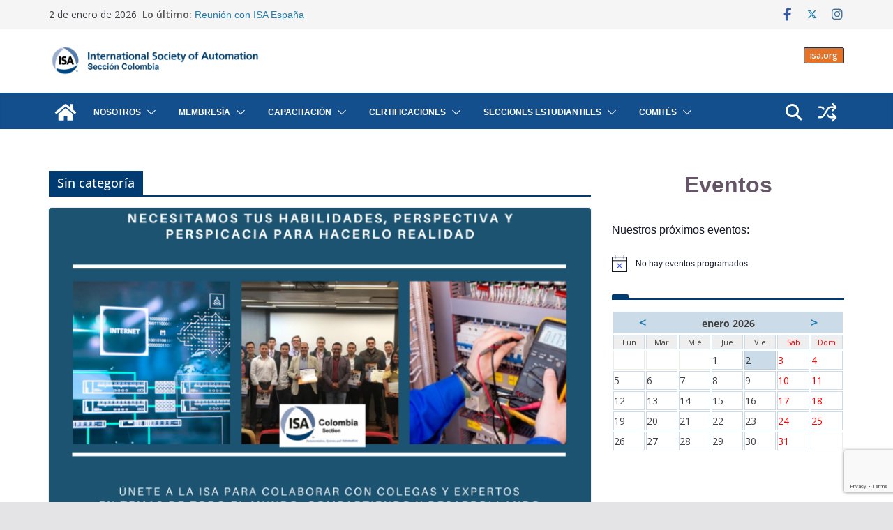

--- FILE ---
content_type: text/html; charset=utf-8
request_url: https://www.google.com/recaptcha/api2/anchor?ar=1&k=6LfKLzcrAAAAAC--NZSjEmI_dTj-uU6HYLZi9rUI&co=aHR0cHM6Ly9pc2EtY29sb21iaWEub3JnOjQ0Mw..&hl=en&v=7gg7H51Q-naNfhmCP3_R47ho&size=invisible&anchor-ms=20000&execute-ms=30000&cb=rqazt2oor6u4
body_size: 48408
content:
<!DOCTYPE HTML><html dir="ltr" lang="en"><head><meta http-equiv="Content-Type" content="text/html; charset=UTF-8">
<meta http-equiv="X-UA-Compatible" content="IE=edge">
<title>reCAPTCHA</title>
<style type="text/css">
/* cyrillic-ext */
@font-face {
  font-family: 'Roboto';
  font-style: normal;
  font-weight: 400;
  font-stretch: 100%;
  src: url(//fonts.gstatic.com/s/roboto/v48/KFO7CnqEu92Fr1ME7kSn66aGLdTylUAMa3GUBHMdazTgWw.woff2) format('woff2');
  unicode-range: U+0460-052F, U+1C80-1C8A, U+20B4, U+2DE0-2DFF, U+A640-A69F, U+FE2E-FE2F;
}
/* cyrillic */
@font-face {
  font-family: 'Roboto';
  font-style: normal;
  font-weight: 400;
  font-stretch: 100%;
  src: url(//fonts.gstatic.com/s/roboto/v48/KFO7CnqEu92Fr1ME7kSn66aGLdTylUAMa3iUBHMdazTgWw.woff2) format('woff2');
  unicode-range: U+0301, U+0400-045F, U+0490-0491, U+04B0-04B1, U+2116;
}
/* greek-ext */
@font-face {
  font-family: 'Roboto';
  font-style: normal;
  font-weight: 400;
  font-stretch: 100%;
  src: url(//fonts.gstatic.com/s/roboto/v48/KFO7CnqEu92Fr1ME7kSn66aGLdTylUAMa3CUBHMdazTgWw.woff2) format('woff2');
  unicode-range: U+1F00-1FFF;
}
/* greek */
@font-face {
  font-family: 'Roboto';
  font-style: normal;
  font-weight: 400;
  font-stretch: 100%;
  src: url(//fonts.gstatic.com/s/roboto/v48/KFO7CnqEu92Fr1ME7kSn66aGLdTylUAMa3-UBHMdazTgWw.woff2) format('woff2');
  unicode-range: U+0370-0377, U+037A-037F, U+0384-038A, U+038C, U+038E-03A1, U+03A3-03FF;
}
/* math */
@font-face {
  font-family: 'Roboto';
  font-style: normal;
  font-weight: 400;
  font-stretch: 100%;
  src: url(//fonts.gstatic.com/s/roboto/v48/KFO7CnqEu92Fr1ME7kSn66aGLdTylUAMawCUBHMdazTgWw.woff2) format('woff2');
  unicode-range: U+0302-0303, U+0305, U+0307-0308, U+0310, U+0312, U+0315, U+031A, U+0326-0327, U+032C, U+032F-0330, U+0332-0333, U+0338, U+033A, U+0346, U+034D, U+0391-03A1, U+03A3-03A9, U+03B1-03C9, U+03D1, U+03D5-03D6, U+03F0-03F1, U+03F4-03F5, U+2016-2017, U+2034-2038, U+203C, U+2040, U+2043, U+2047, U+2050, U+2057, U+205F, U+2070-2071, U+2074-208E, U+2090-209C, U+20D0-20DC, U+20E1, U+20E5-20EF, U+2100-2112, U+2114-2115, U+2117-2121, U+2123-214F, U+2190, U+2192, U+2194-21AE, U+21B0-21E5, U+21F1-21F2, U+21F4-2211, U+2213-2214, U+2216-22FF, U+2308-230B, U+2310, U+2319, U+231C-2321, U+2336-237A, U+237C, U+2395, U+239B-23B7, U+23D0, U+23DC-23E1, U+2474-2475, U+25AF, U+25B3, U+25B7, U+25BD, U+25C1, U+25CA, U+25CC, U+25FB, U+266D-266F, U+27C0-27FF, U+2900-2AFF, U+2B0E-2B11, U+2B30-2B4C, U+2BFE, U+3030, U+FF5B, U+FF5D, U+1D400-1D7FF, U+1EE00-1EEFF;
}
/* symbols */
@font-face {
  font-family: 'Roboto';
  font-style: normal;
  font-weight: 400;
  font-stretch: 100%;
  src: url(//fonts.gstatic.com/s/roboto/v48/KFO7CnqEu92Fr1ME7kSn66aGLdTylUAMaxKUBHMdazTgWw.woff2) format('woff2');
  unicode-range: U+0001-000C, U+000E-001F, U+007F-009F, U+20DD-20E0, U+20E2-20E4, U+2150-218F, U+2190, U+2192, U+2194-2199, U+21AF, U+21E6-21F0, U+21F3, U+2218-2219, U+2299, U+22C4-22C6, U+2300-243F, U+2440-244A, U+2460-24FF, U+25A0-27BF, U+2800-28FF, U+2921-2922, U+2981, U+29BF, U+29EB, U+2B00-2BFF, U+4DC0-4DFF, U+FFF9-FFFB, U+10140-1018E, U+10190-1019C, U+101A0, U+101D0-101FD, U+102E0-102FB, U+10E60-10E7E, U+1D2C0-1D2D3, U+1D2E0-1D37F, U+1F000-1F0FF, U+1F100-1F1AD, U+1F1E6-1F1FF, U+1F30D-1F30F, U+1F315, U+1F31C, U+1F31E, U+1F320-1F32C, U+1F336, U+1F378, U+1F37D, U+1F382, U+1F393-1F39F, U+1F3A7-1F3A8, U+1F3AC-1F3AF, U+1F3C2, U+1F3C4-1F3C6, U+1F3CA-1F3CE, U+1F3D4-1F3E0, U+1F3ED, U+1F3F1-1F3F3, U+1F3F5-1F3F7, U+1F408, U+1F415, U+1F41F, U+1F426, U+1F43F, U+1F441-1F442, U+1F444, U+1F446-1F449, U+1F44C-1F44E, U+1F453, U+1F46A, U+1F47D, U+1F4A3, U+1F4B0, U+1F4B3, U+1F4B9, U+1F4BB, U+1F4BF, U+1F4C8-1F4CB, U+1F4D6, U+1F4DA, U+1F4DF, U+1F4E3-1F4E6, U+1F4EA-1F4ED, U+1F4F7, U+1F4F9-1F4FB, U+1F4FD-1F4FE, U+1F503, U+1F507-1F50B, U+1F50D, U+1F512-1F513, U+1F53E-1F54A, U+1F54F-1F5FA, U+1F610, U+1F650-1F67F, U+1F687, U+1F68D, U+1F691, U+1F694, U+1F698, U+1F6AD, U+1F6B2, U+1F6B9-1F6BA, U+1F6BC, U+1F6C6-1F6CF, U+1F6D3-1F6D7, U+1F6E0-1F6EA, U+1F6F0-1F6F3, U+1F6F7-1F6FC, U+1F700-1F7FF, U+1F800-1F80B, U+1F810-1F847, U+1F850-1F859, U+1F860-1F887, U+1F890-1F8AD, U+1F8B0-1F8BB, U+1F8C0-1F8C1, U+1F900-1F90B, U+1F93B, U+1F946, U+1F984, U+1F996, U+1F9E9, U+1FA00-1FA6F, U+1FA70-1FA7C, U+1FA80-1FA89, U+1FA8F-1FAC6, U+1FACE-1FADC, U+1FADF-1FAE9, U+1FAF0-1FAF8, U+1FB00-1FBFF;
}
/* vietnamese */
@font-face {
  font-family: 'Roboto';
  font-style: normal;
  font-weight: 400;
  font-stretch: 100%;
  src: url(//fonts.gstatic.com/s/roboto/v48/KFO7CnqEu92Fr1ME7kSn66aGLdTylUAMa3OUBHMdazTgWw.woff2) format('woff2');
  unicode-range: U+0102-0103, U+0110-0111, U+0128-0129, U+0168-0169, U+01A0-01A1, U+01AF-01B0, U+0300-0301, U+0303-0304, U+0308-0309, U+0323, U+0329, U+1EA0-1EF9, U+20AB;
}
/* latin-ext */
@font-face {
  font-family: 'Roboto';
  font-style: normal;
  font-weight: 400;
  font-stretch: 100%;
  src: url(//fonts.gstatic.com/s/roboto/v48/KFO7CnqEu92Fr1ME7kSn66aGLdTylUAMa3KUBHMdazTgWw.woff2) format('woff2');
  unicode-range: U+0100-02BA, U+02BD-02C5, U+02C7-02CC, U+02CE-02D7, U+02DD-02FF, U+0304, U+0308, U+0329, U+1D00-1DBF, U+1E00-1E9F, U+1EF2-1EFF, U+2020, U+20A0-20AB, U+20AD-20C0, U+2113, U+2C60-2C7F, U+A720-A7FF;
}
/* latin */
@font-face {
  font-family: 'Roboto';
  font-style: normal;
  font-weight: 400;
  font-stretch: 100%;
  src: url(//fonts.gstatic.com/s/roboto/v48/KFO7CnqEu92Fr1ME7kSn66aGLdTylUAMa3yUBHMdazQ.woff2) format('woff2');
  unicode-range: U+0000-00FF, U+0131, U+0152-0153, U+02BB-02BC, U+02C6, U+02DA, U+02DC, U+0304, U+0308, U+0329, U+2000-206F, U+20AC, U+2122, U+2191, U+2193, U+2212, U+2215, U+FEFF, U+FFFD;
}
/* cyrillic-ext */
@font-face {
  font-family: 'Roboto';
  font-style: normal;
  font-weight: 500;
  font-stretch: 100%;
  src: url(//fonts.gstatic.com/s/roboto/v48/KFO7CnqEu92Fr1ME7kSn66aGLdTylUAMa3GUBHMdazTgWw.woff2) format('woff2');
  unicode-range: U+0460-052F, U+1C80-1C8A, U+20B4, U+2DE0-2DFF, U+A640-A69F, U+FE2E-FE2F;
}
/* cyrillic */
@font-face {
  font-family: 'Roboto';
  font-style: normal;
  font-weight: 500;
  font-stretch: 100%;
  src: url(//fonts.gstatic.com/s/roboto/v48/KFO7CnqEu92Fr1ME7kSn66aGLdTylUAMa3iUBHMdazTgWw.woff2) format('woff2');
  unicode-range: U+0301, U+0400-045F, U+0490-0491, U+04B0-04B1, U+2116;
}
/* greek-ext */
@font-face {
  font-family: 'Roboto';
  font-style: normal;
  font-weight: 500;
  font-stretch: 100%;
  src: url(//fonts.gstatic.com/s/roboto/v48/KFO7CnqEu92Fr1ME7kSn66aGLdTylUAMa3CUBHMdazTgWw.woff2) format('woff2');
  unicode-range: U+1F00-1FFF;
}
/* greek */
@font-face {
  font-family: 'Roboto';
  font-style: normal;
  font-weight: 500;
  font-stretch: 100%;
  src: url(//fonts.gstatic.com/s/roboto/v48/KFO7CnqEu92Fr1ME7kSn66aGLdTylUAMa3-UBHMdazTgWw.woff2) format('woff2');
  unicode-range: U+0370-0377, U+037A-037F, U+0384-038A, U+038C, U+038E-03A1, U+03A3-03FF;
}
/* math */
@font-face {
  font-family: 'Roboto';
  font-style: normal;
  font-weight: 500;
  font-stretch: 100%;
  src: url(//fonts.gstatic.com/s/roboto/v48/KFO7CnqEu92Fr1ME7kSn66aGLdTylUAMawCUBHMdazTgWw.woff2) format('woff2');
  unicode-range: U+0302-0303, U+0305, U+0307-0308, U+0310, U+0312, U+0315, U+031A, U+0326-0327, U+032C, U+032F-0330, U+0332-0333, U+0338, U+033A, U+0346, U+034D, U+0391-03A1, U+03A3-03A9, U+03B1-03C9, U+03D1, U+03D5-03D6, U+03F0-03F1, U+03F4-03F5, U+2016-2017, U+2034-2038, U+203C, U+2040, U+2043, U+2047, U+2050, U+2057, U+205F, U+2070-2071, U+2074-208E, U+2090-209C, U+20D0-20DC, U+20E1, U+20E5-20EF, U+2100-2112, U+2114-2115, U+2117-2121, U+2123-214F, U+2190, U+2192, U+2194-21AE, U+21B0-21E5, U+21F1-21F2, U+21F4-2211, U+2213-2214, U+2216-22FF, U+2308-230B, U+2310, U+2319, U+231C-2321, U+2336-237A, U+237C, U+2395, U+239B-23B7, U+23D0, U+23DC-23E1, U+2474-2475, U+25AF, U+25B3, U+25B7, U+25BD, U+25C1, U+25CA, U+25CC, U+25FB, U+266D-266F, U+27C0-27FF, U+2900-2AFF, U+2B0E-2B11, U+2B30-2B4C, U+2BFE, U+3030, U+FF5B, U+FF5D, U+1D400-1D7FF, U+1EE00-1EEFF;
}
/* symbols */
@font-face {
  font-family: 'Roboto';
  font-style: normal;
  font-weight: 500;
  font-stretch: 100%;
  src: url(//fonts.gstatic.com/s/roboto/v48/KFO7CnqEu92Fr1ME7kSn66aGLdTylUAMaxKUBHMdazTgWw.woff2) format('woff2');
  unicode-range: U+0001-000C, U+000E-001F, U+007F-009F, U+20DD-20E0, U+20E2-20E4, U+2150-218F, U+2190, U+2192, U+2194-2199, U+21AF, U+21E6-21F0, U+21F3, U+2218-2219, U+2299, U+22C4-22C6, U+2300-243F, U+2440-244A, U+2460-24FF, U+25A0-27BF, U+2800-28FF, U+2921-2922, U+2981, U+29BF, U+29EB, U+2B00-2BFF, U+4DC0-4DFF, U+FFF9-FFFB, U+10140-1018E, U+10190-1019C, U+101A0, U+101D0-101FD, U+102E0-102FB, U+10E60-10E7E, U+1D2C0-1D2D3, U+1D2E0-1D37F, U+1F000-1F0FF, U+1F100-1F1AD, U+1F1E6-1F1FF, U+1F30D-1F30F, U+1F315, U+1F31C, U+1F31E, U+1F320-1F32C, U+1F336, U+1F378, U+1F37D, U+1F382, U+1F393-1F39F, U+1F3A7-1F3A8, U+1F3AC-1F3AF, U+1F3C2, U+1F3C4-1F3C6, U+1F3CA-1F3CE, U+1F3D4-1F3E0, U+1F3ED, U+1F3F1-1F3F3, U+1F3F5-1F3F7, U+1F408, U+1F415, U+1F41F, U+1F426, U+1F43F, U+1F441-1F442, U+1F444, U+1F446-1F449, U+1F44C-1F44E, U+1F453, U+1F46A, U+1F47D, U+1F4A3, U+1F4B0, U+1F4B3, U+1F4B9, U+1F4BB, U+1F4BF, U+1F4C8-1F4CB, U+1F4D6, U+1F4DA, U+1F4DF, U+1F4E3-1F4E6, U+1F4EA-1F4ED, U+1F4F7, U+1F4F9-1F4FB, U+1F4FD-1F4FE, U+1F503, U+1F507-1F50B, U+1F50D, U+1F512-1F513, U+1F53E-1F54A, U+1F54F-1F5FA, U+1F610, U+1F650-1F67F, U+1F687, U+1F68D, U+1F691, U+1F694, U+1F698, U+1F6AD, U+1F6B2, U+1F6B9-1F6BA, U+1F6BC, U+1F6C6-1F6CF, U+1F6D3-1F6D7, U+1F6E0-1F6EA, U+1F6F0-1F6F3, U+1F6F7-1F6FC, U+1F700-1F7FF, U+1F800-1F80B, U+1F810-1F847, U+1F850-1F859, U+1F860-1F887, U+1F890-1F8AD, U+1F8B0-1F8BB, U+1F8C0-1F8C1, U+1F900-1F90B, U+1F93B, U+1F946, U+1F984, U+1F996, U+1F9E9, U+1FA00-1FA6F, U+1FA70-1FA7C, U+1FA80-1FA89, U+1FA8F-1FAC6, U+1FACE-1FADC, U+1FADF-1FAE9, U+1FAF0-1FAF8, U+1FB00-1FBFF;
}
/* vietnamese */
@font-face {
  font-family: 'Roboto';
  font-style: normal;
  font-weight: 500;
  font-stretch: 100%;
  src: url(//fonts.gstatic.com/s/roboto/v48/KFO7CnqEu92Fr1ME7kSn66aGLdTylUAMa3OUBHMdazTgWw.woff2) format('woff2');
  unicode-range: U+0102-0103, U+0110-0111, U+0128-0129, U+0168-0169, U+01A0-01A1, U+01AF-01B0, U+0300-0301, U+0303-0304, U+0308-0309, U+0323, U+0329, U+1EA0-1EF9, U+20AB;
}
/* latin-ext */
@font-face {
  font-family: 'Roboto';
  font-style: normal;
  font-weight: 500;
  font-stretch: 100%;
  src: url(//fonts.gstatic.com/s/roboto/v48/KFO7CnqEu92Fr1ME7kSn66aGLdTylUAMa3KUBHMdazTgWw.woff2) format('woff2');
  unicode-range: U+0100-02BA, U+02BD-02C5, U+02C7-02CC, U+02CE-02D7, U+02DD-02FF, U+0304, U+0308, U+0329, U+1D00-1DBF, U+1E00-1E9F, U+1EF2-1EFF, U+2020, U+20A0-20AB, U+20AD-20C0, U+2113, U+2C60-2C7F, U+A720-A7FF;
}
/* latin */
@font-face {
  font-family: 'Roboto';
  font-style: normal;
  font-weight: 500;
  font-stretch: 100%;
  src: url(//fonts.gstatic.com/s/roboto/v48/KFO7CnqEu92Fr1ME7kSn66aGLdTylUAMa3yUBHMdazQ.woff2) format('woff2');
  unicode-range: U+0000-00FF, U+0131, U+0152-0153, U+02BB-02BC, U+02C6, U+02DA, U+02DC, U+0304, U+0308, U+0329, U+2000-206F, U+20AC, U+2122, U+2191, U+2193, U+2212, U+2215, U+FEFF, U+FFFD;
}
/* cyrillic-ext */
@font-face {
  font-family: 'Roboto';
  font-style: normal;
  font-weight: 900;
  font-stretch: 100%;
  src: url(//fonts.gstatic.com/s/roboto/v48/KFO7CnqEu92Fr1ME7kSn66aGLdTylUAMa3GUBHMdazTgWw.woff2) format('woff2');
  unicode-range: U+0460-052F, U+1C80-1C8A, U+20B4, U+2DE0-2DFF, U+A640-A69F, U+FE2E-FE2F;
}
/* cyrillic */
@font-face {
  font-family: 'Roboto';
  font-style: normal;
  font-weight: 900;
  font-stretch: 100%;
  src: url(//fonts.gstatic.com/s/roboto/v48/KFO7CnqEu92Fr1ME7kSn66aGLdTylUAMa3iUBHMdazTgWw.woff2) format('woff2');
  unicode-range: U+0301, U+0400-045F, U+0490-0491, U+04B0-04B1, U+2116;
}
/* greek-ext */
@font-face {
  font-family: 'Roboto';
  font-style: normal;
  font-weight: 900;
  font-stretch: 100%;
  src: url(//fonts.gstatic.com/s/roboto/v48/KFO7CnqEu92Fr1ME7kSn66aGLdTylUAMa3CUBHMdazTgWw.woff2) format('woff2');
  unicode-range: U+1F00-1FFF;
}
/* greek */
@font-face {
  font-family: 'Roboto';
  font-style: normal;
  font-weight: 900;
  font-stretch: 100%;
  src: url(//fonts.gstatic.com/s/roboto/v48/KFO7CnqEu92Fr1ME7kSn66aGLdTylUAMa3-UBHMdazTgWw.woff2) format('woff2');
  unicode-range: U+0370-0377, U+037A-037F, U+0384-038A, U+038C, U+038E-03A1, U+03A3-03FF;
}
/* math */
@font-face {
  font-family: 'Roboto';
  font-style: normal;
  font-weight: 900;
  font-stretch: 100%;
  src: url(//fonts.gstatic.com/s/roboto/v48/KFO7CnqEu92Fr1ME7kSn66aGLdTylUAMawCUBHMdazTgWw.woff2) format('woff2');
  unicode-range: U+0302-0303, U+0305, U+0307-0308, U+0310, U+0312, U+0315, U+031A, U+0326-0327, U+032C, U+032F-0330, U+0332-0333, U+0338, U+033A, U+0346, U+034D, U+0391-03A1, U+03A3-03A9, U+03B1-03C9, U+03D1, U+03D5-03D6, U+03F0-03F1, U+03F4-03F5, U+2016-2017, U+2034-2038, U+203C, U+2040, U+2043, U+2047, U+2050, U+2057, U+205F, U+2070-2071, U+2074-208E, U+2090-209C, U+20D0-20DC, U+20E1, U+20E5-20EF, U+2100-2112, U+2114-2115, U+2117-2121, U+2123-214F, U+2190, U+2192, U+2194-21AE, U+21B0-21E5, U+21F1-21F2, U+21F4-2211, U+2213-2214, U+2216-22FF, U+2308-230B, U+2310, U+2319, U+231C-2321, U+2336-237A, U+237C, U+2395, U+239B-23B7, U+23D0, U+23DC-23E1, U+2474-2475, U+25AF, U+25B3, U+25B7, U+25BD, U+25C1, U+25CA, U+25CC, U+25FB, U+266D-266F, U+27C0-27FF, U+2900-2AFF, U+2B0E-2B11, U+2B30-2B4C, U+2BFE, U+3030, U+FF5B, U+FF5D, U+1D400-1D7FF, U+1EE00-1EEFF;
}
/* symbols */
@font-face {
  font-family: 'Roboto';
  font-style: normal;
  font-weight: 900;
  font-stretch: 100%;
  src: url(//fonts.gstatic.com/s/roboto/v48/KFO7CnqEu92Fr1ME7kSn66aGLdTylUAMaxKUBHMdazTgWw.woff2) format('woff2');
  unicode-range: U+0001-000C, U+000E-001F, U+007F-009F, U+20DD-20E0, U+20E2-20E4, U+2150-218F, U+2190, U+2192, U+2194-2199, U+21AF, U+21E6-21F0, U+21F3, U+2218-2219, U+2299, U+22C4-22C6, U+2300-243F, U+2440-244A, U+2460-24FF, U+25A0-27BF, U+2800-28FF, U+2921-2922, U+2981, U+29BF, U+29EB, U+2B00-2BFF, U+4DC0-4DFF, U+FFF9-FFFB, U+10140-1018E, U+10190-1019C, U+101A0, U+101D0-101FD, U+102E0-102FB, U+10E60-10E7E, U+1D2C0-1D2D3, U+1D2E0-1D37F, U+1F000-1F0FF, U+1F100-1F1AD, U+1F1E6-1F1FF, U+1F30D-1F30F, U+1F315, U+1F31C, U+1F31E, U+1F320-1F32C, U+1F336, U+1F378, U+1F37D, U+1F382, U+1F393-1F39F, U+1F3A7-1F3A8, U+1F3AC-1F3AF, U+1F3C2, U+1F3C4-1F3C6, U+1F3CA-1F3CE, U+1F3D4-1F3E0, U+1F3ED, U+1F3F1-1F3F3, U+1F3F5-1F3F7, U+1F408, U+1F415, U+1F41F, U+1F426, U+1F43F, U+1F441-1F442, U+1F444, U+1F446-1F449, U+1F44C-1F44E, U+1F453, U+1F46A, U+1F47D, U+1F4A3, U+1F4B0, U+1F4B3, U+1F4B9, U+1F4BB, U+1F4BF, U+1F4C8-1F4CB, U+1F4D6, U+1F4DA, U+1F4DF, U+1F4E3-1F4E6, U+1F4EA-1F4ED, U+1F4F7, U+1F4F9-1F4FB, U+1F4FD-1F4FE, U+1F503, U+1F507-1F50B, U+1F50D, U+1F512-1F513, U+1F53E-1F54A, U+1F54F-1F5FA, U+1F610, U+1F650-1F67F, U+1F687, U+1F68D, U+1F691, U+1F694, U+1F698, U+1F6AD, U+1F6B2, U+1F6B9-1F6BA, U+1F6BC, U+1F6C6-1F6CF, U+1F6D3-1F6D7, U+1F6E0-1F6EA, U+1F6F0-1F6F3, U+1F6F7-1F6FC, U+1F700-1F7FF, U+1F800-1F80B, U+1F810-1F847, U+1F850-1F859, U+1F860-1F887, U+1F890-1F8AD, U+1F8B0-1F8BB, U+1F8C0-1F8C1, U+1F900-1F90B, U+1F93B, U+1F946, U+1F984, U+1F996, U+1F9E9, U+1FA00-1FA6F, U+1FA70-1FA7C, U+1FA80-1FA89, U+1FA8F-1FAC6, U+1FACE-1FADC, U+1FADF-1FAE9, U+1FAF0-1FAF8, U+1FB00-1FBFF;
}
/* vietnamese */
@font-face {
  font-family: 'Roboto';
  font-style: normal;
  font-weight: 900;
  font-stretch: 100%;
  src: url(//fonts.gstatic.com/s/roboto/v48/KFO7CnqEu92Fr1ME7kSn66aGLdTylUAMa3OUBHMdazTgWw.woff2) format('woff2');
  unicode-range: U+0102-0103, U+0110-0111, U+0128-0129, U+0168-0169, U+01A0-01A1, U+01AF-01B0, U+0300-0301, U+0303-0304, U+0308-0309, U+0323, U+0329, U+1EA0-1EF9, U+20AB;
}
/* latin-ext */
@font-face {
  font-family: 'Roboto';
  font-style: normal;
  font-weight: 900;
  font-stretch: 100%;
  src: url(//fonts.gstatic.com/s/roboto/v48/KFO7CnqEu92Fr1ME7kSn66aGLdTylUAMa3KUBHMdazTgWw.woff2) format('woff2');
  unicode-range: U+0100-02BA, U+02BD-02C5, U+02C7-02CC, U+02CE-02D7, U+02DD-02FF, U+0304, U+0308, U+0329, U+1D00-1DBF, U+1E00-1E9F, U+1EF2-1EFF, U+2020, U+20A0-20AB, U+20AD-20C0, U+2113, U+2C60-2C7F, U+A720-A7FF;
}
/* latin */
@font-face {
  font-family: 'Roboto';
  font-style: normal;
  font-weight: 900;
  font-stretch: 100%;
  src: url(//fonts.gstatic.com/s/roboto/v48/KFO7CnqEu92Fr1ME7kSn66aGLdTylUAMa3yUBHMdazQ.woff2) format('woff2');
  unicode-range: U+0000-00FF, U+0131, U+0152-0153, U+02BB-02BC, U+02C6, U+02DA, U+02DC, U+0304, U+0308, U+0329, U+2000-206F, U+20AC, U+2122, U+2191, U+2193, U+2212, U+2215, U+FEFF, U+FFFD;
}

</style>
<link rel="stylesheet" type="text/css" href="https://www.gstatic.com/recaptcha/releases/7gg7H51Q-naNfhmCP3_R47ho/styles__ltr.css">
<script nonce="fNlyU149qRrGcrEG_kB8lA" type="text/javascript">window['__recaptcha_api'] = 'https://www.google.com/recaptcha/api2/';</script>
<script type="text/javascript" src="https://www.gstatic.com/recaptcha/releases/7gg7H51Q-naNfhmCP3_R47ho/recaptcha__en.js" nonce="fNlyU149qRrGcrEG_kB8lA">
      
    </script></head>
<body><div id="rc-anchor-alert" class="rc-anchor-alert"></div>
<input type="hidden" id="recaptcha-token" value="[base64]">
<script type="text/javascript" nonce="fNlyU149qRrGcrEG_kB8lA">
      recaptcha.anchor.Main.init("[\x22ainput\x22,[\x22bgdata\x22,\x22\x22,\[base64]/[base64]/UltIKytdPWE6KGE8MjA0OD9SW0grK109YT4+NnwxOTI6KChhJjY0NTEyKT09NTUyOTYmJnErMTxoLmxlbmd0aCYmKGguY2hhckNvZGVBdChxKzEpJjY0NTEyKT09NTYzMjA/[base64]/MjU1OlI/[base64]/[base64]/[base64]/[base64]/[base64]/[base64]/[base64]/[base64]/[base64]/[base64]\x22,\[base64]\x22,\x22w71OwpvDnsOdwrgpGmHDuh4awrEOL8O2VV1vXcKGwrVKTcOJwpXDosOAOl7CosKvw6fCuAbDhcK5w5fDh8K4wqcOwqpyekZUw6LCgjFbfMKBw6PCicK/YsOmw4rDgMKlwolWQG51DsKrH8KYwp0TBMOYIMOHOMO2w5HDunrCvGzDqcKywo7ChsKOwptGfMO4wobDuUcMDyfCmygBw5EpwoUtwqzCkl7CvcOjw53Dsl9/wrrCqcO4Iz/Cm8Ozw7hEwrrClw9ow5tUwrgfw7pnw4HDnsO4c8O4wrw6wrtZBcK6DMOISCXCvlLDnsO+VcKMbsK/wqJ5w61hGcOlw6cpwrFow4w7M8K0w6/CtsOEWUsNw5wqwrzDjsOvPcOLw7HCqcKkwodIwpLDmsKmw6LDk8OiCAYmwoFvw6glPA5Mw5pSOsOdAMObwppywrN+wq3CvsKxwqE8JMKxwpXCrsKbDETDrcK9awtQw5BJIF/CncOSC8OhwqLDisKOw7rDpio4w5vCs8KGwrgLw6jCrALCm8OIwrDCgMKDwqcqISXCsGJiasOuZcKgaMKCA8OOXsO7w69qEAXDncKsbMOWVhF3A8Kyw5wLw63CrcKawqcww5zDicO7w7/DrE1sQwNaVDxxKy7Dl8Ogw6DCrcO8USxEABbCpMKGKkppw75Zd3JYw7QZQy9YEMKtw7/CojAZaMOmW8ObY8K2w6BLw7PDrRpAw5vDpsOAW8KWFcKcGcO/[base64]/[base64]/[base64]/fMOddVcBwp0kbh0CRcOrcBo5G8OfM8OoworDrsK/alTCvcO0aCV6fUBIw7zDnz7DpFvDoEQ/NsK+WALCjWxMb8KIT8OANcO7w6HDisKFfWUkwqDCgcO8w6E1aEB4dFfCpwR5w6DCgMKJdkfCi3UFMgrCp3rDuMKvBxpsG17DvUFxw7UCw5rCn8ONwr/Dp1bDiMK0KcO7w5rCuxQRwoHCslPDp1k+anfDlCBUwoAGNcO2w7t+w7xGwpR8w7I0w5ZCCMKFw4BLw5DDpRkxCGzCu8K/X8O0AcOJw4tdFcO9fGvCj0Q1wqvCui3DsmBNwqItw6khXwIRI1vDghLDqsOPGsOmdwDDusKEw6lrBXx0w5XCu8KpeQXDjRVcw4LDlcKEwrfCp8K0Y8K3bhhiHAMEwqIowqI9w6t3wpLDskDDvVbCpRMswpnCkHQEw6YrdU4EwqLCjzTDncOCKDtpIW/ClDPDqsO1Hk3DgsOMw54VcBojwpZCTsO3K8OywpZWw7ZwTMOqXMOZwp9GwrfDvFDClMKRw5UIaMKqwq1gYHLDvmpAM8OiTsOsBsOCRMK2amnDtgvDrFPDlE3DpjHDuMOJwq1Vwph4w5LCgcKLw4nCgnNCw6QyGsOTwqDDkcKowq/[base64]/ecO+wqgqe8KLw5/CqcOlwrzDj2ckfSLDgmwNwr/CiU3Dhz4NwpgGDcONwpTDuMO7w6HCkMO8BVjDgAoCw4jDmMOJEMOBw5E5w6XDh27Doy/Dr0zCpGdpaMKDcFTDjwV/w7TDq1oEwpxJw6kTFWrDsMO4KMKde8K8esO8SsKyQcOtdRVUC8KgW8OCXm12w5rCvEnCln3CjhfCm27DtEdew5QBEMOxE10nwpHDhyhVN2jCh3EJwoLDokDDncKzw43ChUghw5rCiTg5wrvCl8OwwrLDoMKAJEvCtcKMDhAuwqsKwoNrworDiljCsg/Di1VQX8K5w7hUacKBwop/[base64]/DoMKAAxc8fsOZw5XCojjDg8OYVmBbwq/Do8KqZsK3c3DDn8Otwr7DuMKuw47DiGBgw6FUdTxow693eGIyJF3DhcKxK3zDsHTCuEfDlMO7OBTCgMO/C2vCvyrDkVdgDsO1wqrCnXDDs3Y/Px3Cs1TDscKpw6AcX0lVd8ODf8OUwr/CqMO6ei7DogbChMOOK8Olw43DsMKReTfDtTrDg1xBwqLDsMKrAsOjfCl/YmDCu8KmDMOdLMOFCnnCtcK3HsKyQRHDjiLDr8OqDcK+wrUpwobClcOMwrXDoxMWH23DmEEMwpvCisKObsOkworDjDDClcKMwrTDgcKJY0TDn8OUKho7w7EIW3rCk8ORwr7DoMKOLgAjw7ovwozDhQVRw4QVa0TCjQdPw6rDsmrDtBXDm8KpaD/DnsOCwpjCgcOCw7QoHXNVw6MtSsOVZcOxWh3CvsKBwoHCkMOIBsONwoMfC8OiwrnChcOuwqkyMcK3AsOEeQPDuMKUwrsuw5R/woHDiQLCj8OCw6vDvC3Dv8O0w5zDscKxBMKiEnp2wqzDn1QWLcK9wpXDmMOawrfDt8K9CsKnw5/DkMOhLMOhwrLCssKywpfDs2MyFkkqw6DCjR3CkCZ0w6IEKRxdwrAbRMO2wp4Ew5bDgMK8NcKGGiVNeXDDuMOIcC0GCMKiw7dtI8OMw7PCimwdY8O5IsOpw5zCix7DusK2wolDOcOPwoPDslNWw5HChcOswqhpGT14XMOmXzbClVovwrAdw77CgwHDmV7DnMKYwpY8wr/DmDfCkcOXw7nDhQLCnsKeMMORwostBFLCvMKqUCd2wrN7w6rCv8Kqw6PCpcKoasK5wrpcYznDtMObVMKjQcKqeMOpwpHCqCvCiMKQwrPCollvaEwew7ZvZRLCkMKJF25NPX9Gw6Z7wqrClMOhDgvDgsOvTWrCucKHw6fCpQbCrMK6b8KtSMKawpFIwpQTw5nDjQ/CnCrCmsKuw59lXmNZZsKMwp7DtF7Dj8KgKD3DvV0SwprCpsOLwqIBwqHCjsOrwq/DjDTDsEU0d0PCsgQ5C8K/D8Ouw7UFDsORasOCQEg9w4PCv8OdZxDCicKxwrEhTi7Cp8Ouw4NcwogVMsOJKcOPCADCow9lPcKtw4DDpjFcfMOFHcKnw64bBsODwocMPlpUwrs8PFrCtMOWw7gafy7Dum5AODLDlCkjIsOfworCsyIGw53DvsKtw4AWFsKiw4nDgcOOLcOew5fDnR/DkTAvWsOIwrUtw6wFNsKJwrMhe8KYw5vCtnFYNgvDrQA3enIyw4LCh2PCmMKZw7bDoXhxOsKHby7Cj1jDsirDoQPDmDvDosKOw5zDogRcwpw1PcKfw6rChjTDmsObXMOzwr/Dmw4RNVfCksOfw6zDhBELLwzDtMKOf8KOwql6wpzCusKIelvDjU7DhxnCg8KUwr/DpFZpDsKXKsOACcOGwqxYwoXDmE/DicOEwogUP8KwS8K7QcKrRMKyw7pUw41ewp9TT8K9wpXDhcKaw7UOwqnDtcOgw55RwpMXwqImw5PDp2Vjw6gnw47DtcK6wrDCoyvCi0HCpg7DgT/DqcOLwoHDjsKqwpRZJR8VBwhAHGnDgSTDosO1wqnDm8OUXMOpw5VmNyfCsn00GR/DpQ0VZsOybsKKG23Dj2LDkynDhHzDnUjDvcOZK3kqw7jCtMO/OFHChsKMacOIwqV/wqDCiMOhwpPCrMO1w5bDrMO2JcKHVn3DuMK8Tnggw4LDgCLCq8KVCMK2wrJ2wo/Ct8Oow6siwqnCkVcXOcKZw7kRDXoGU2dOb3M3BMOrw4BdKgDDo13CkC4+H0DDgMO/w4FPTXh1wqg7b2tABRZWw4l+w7AowoYXwrrCoCXDu07Cqk/[base64]/[base64]/[base64]/CucKcFU1ewpLCmMOywonDj0YQesKzw7fCvxkCw7/Dt8Kewr7Dr8K2wqnCrcOhGsOZwqPCtEvDknLDpAQFw71TwqjChR02wr/ClsKdwrDDkBVRPR1RKMOOYMKcZcONZcKQeE5nwo53w7YbwqJhaXvChBxiE8KOL8KRw7EYwrLDjsKCTWDCnRIOw7MFwpbCs3VOwr9Kw6gQGEDCjwQkPBtiw4bDnMKcScKDGQrDkcOzwpQ6w7fDksO1csO6wrolwqURB1xPwoBzPA/[base64]/CqMKYwqvDpwUfw4/ChVJaCsKXw4TDqVgpBMONWGvDusK1w5HDtcKjE8O1QMOPwr7CmwnCtxZIM27Dj8O6UMOzwrzCrk/ClMKiw7ZlwrXChkTCkRLDp8OfTsKGw5MUYMKRw7XDjMOqwpEDwqzDmDXCr19hFyY3SiRAf8OYKyDCjQXCtcOVw73DnMKww4cXw7HDrQQuwqgBwprDgsKNNw0XIsO+JsOkWMKOwrnDn8OOwr/CjlDDtBE/OMK2D8K0d8KhEMOtw6fDm3A6wprCpkxAwr8Ww4MKw4XDn8KWwrLDo2/CrW/DssKZLi3DoHHCkMOTAVVUw4puw7/Dk8OSw7hYMH3Cg8KaHWlHDBwmP8Oaw6hNwoZGcysFw7QBw53ChMKUwoPDg8O8wppOUMKuw4Jxw7DDpMO1w4Bkd8OeGx/DnsOOw5ReNsKZwrfCnMO4KcOEw6Zcw5oOw5NzwrLCnMKZw6B/wpfDlnPDvhs+w6LDrB7CvA5JDHPCt3HDk8KJw4XCt3DCm8KUw4HCuADDhcOpZsOuwo/Ck8OoVi5gwpLDm8OuX17CnFB3w7DDnAMGwrY+OHnDsgNBw7QeEAzDugrDoGbCrlxlI18IHsO0w5BZMcKUEC/[base64]/DksOVw4EGw49tJRvCkHMWw4rCtyA3HWPDmcKbw53DmzFEUcK0w4Q/w73CtcKVwqnDmMKNP8OswpIZPcOoecOfacKHF2o3wonCtcKWNMKjXxFGKsOSNy3Dr8OPw4w5VBvDtEvCjRjCtMOlw7DDjSHDoR/DssOzw7gQwq1vw6YdwrrCicO+wq/[base64]/[base64]/ChQbDgMK6djLDqQLCmCtUesKsw4krw7Bnw4Atwp4gwq8CQSNsPnQQbcKCw7LDgcKqUFTCpFPChMO2w4QswpLCgsKpNz3CuGNNV8OZPMOgJDjDsDgPEsOjMDbCn1TDtXw/wp8gUAbDsDFIwqwzfAvDnUbDjcKKbDrDsAvDvETClsODdw8VT1Fmw7dswpRowqgmYSVlw4vClMK9w5bDnjU1wrs5wr3DmsOuw4ghw4fCkcO7L2InwroTaDpywojCkDBOIsO7wozCgkNKKmnCoEs/w6HCjGpdw5jCn8O/eio9eRPDvT7CkzdJZywEw6N+wpwUTsOEw5TClsKAR1MiwrxYRUvCpsOHwrYrwqp4wp3CgUHCrMKyOkTCqj1rRsOufVvDhicHRsKow4NpLFxIQcOWw7h2M8OeIMOgG2MCI1LDpcOZRMOARH/ChsO0PjTCmyXClxYUwrPDr0UJEcOvwofDrSMHRDVvw7/DscOzODsIZcKJC8KCwp3DvG3DhMOlaMKWw5FVwpTCscKmw4bCon/DrUbCoMOKwpvCohXCsHLCj8O3w5k2w6BFwqFiehAPw4HDs8Kww7wvwrDDisKVfMOAwr93LcKGw5EiOSDCm357w7dZw6F5w5U5wrfCksO5OBzCsGfDoDbCsDPDnsKlwo/[base64]/B0vDrMKeIcKgw5TCt8Oca8O+wqowwqnDrsKzMsO8w63CrcKLTMKTCnLCsA/Csjo/DMK9w5HCp8OUw5RUw7o0dsKJw4pFIyjDhiIaNsOLRcKzChssw6Q0asOCGMOkwpLCgMKYwpl8dxnCrcOZwo7CqTvDgGrDnMOEFsK2wqLDqXvDpVnDoXbCunElw7E9FsO4w7DCgsOpw4g2wqXDsMOhSSJLw6hvW8Onfnp7wpYgwqPDkgpGVH/CmTbCmMK3w4BBc8OQwqw3wq08w7jDssK7AElcwp3CiGQ/WcKKA8O/K8KswpDDmEw+ecOlwrjCiMOQQUQnw5HCqsOIwrV4MMOSw4/CoRMiQ0PDoC7Dg8OPw58Zw6vCjcOCw7TDlUHCq13CqA/DkMOiwrJLw75JVcKUwq9MeyA0QMKDJ3R0ecKqwpZtw7jCog3CjUjDmH3Dq8KJw4zCpXnDm8KZw7nDmXbDscKrw5jDnyA6w7wWw6J+w6wbeHAoP8KGw6srwp/DicO7wrnDuMKtYTLCvMK1fEw9X8K5bMOdUMK9w5FnEcKXwrcqDwTDosKPwq3CmHd/[base64]/woHDsSzCj8KUwq0cRS/Cm1p6E3HDrH4iw5jDhHAvw7nDlsKzRzfDhsO3w6PCqxdBJVs9w4l7PUjCn04Qw5fDpMO5wo7Ck0jCssOBMHbCjUzDhlxlHy4Gw54wRcO9AMKUw6fDsS/[base64]/[base64]/Dp8KBwqDCmkIiM8KSwoLDrMOXQ1skw4jCnsK3EHbDoCoLQXHDnwIINcKYUzPCqSkOfCDDnsK9e27CvWsew6x+EsOvIMK6w7nCrsKLwqMqworDiA3ClcKbw4jClVJxwq/CpcKGwrhGwqlBOsKNw4NaW8KEbVtqw5DCgsK9w4QUwolRwpDDjcKYY8OBScOjHsKlXcOAw4kdaVLCj13Ct8OqwrckacK7cMKSOR3DkcK1wokBwpLCkwbDjUzCjcKcw4lYw6EMZMK8wqbDlcO/I8K2asKzwoLDg2wmw6R0Tltkw6gswqYkwrEvVA4kwrXCg24+JcKBw4NswrnDoQHCjk9MV1PCnE3DkMOMwq9SwozCrQnDvcObwofCgcKDGQEFwrbDtsOmDMOBw4/DhQDCpnTCl8KXw7bDi8KSMkTDl2DCgmDDj8KjH8KDf3dcXX0awo/Cvydjw6LDvsOwXsO0woDDkBV4w6pxVMK+w6wuZStCKyjCuXTCt2hBYMK+w4dUTcOEwoANfgTCs3VPw6jDhcKMYsKlecKZN8ODwrnCgcKvw4dPwoUKQcOTb0DDo3Rzw7HDjW/[base64]/Cv8Kow5VkwoLCkMK5T8OseFjCvAXDhDjCm0vChxjDs1JpwrpEwqHCp8O7w6sCwoEiB8OqIhl5w6PCgMOew7/Djmxow6Y9w67CrMKiw6FQZ1fCnMK/[base64]/DqFfCgzbCoH3CgzdmfsK8w7MDwoUPw5YMwoN6wofCmH3DrlB8YCYUTSfChMOoQcOVfXHCjMKFw41BCy0ADsOOwrUcAFgrwqEIBsK0wo8/Pg3Cnk/[base64]/DusKGdHdiPMOBFm5+w4zCqXgxJjkJY05AUkg2RMKsesKOwow1MMOALsOaFMKrMMOOEMOAZcKMFsOcw6Ikw58YVsOYw69vbAs1NFIjPcKxJxNVFnFxwq3CisORwpA/wpNkw5ZtwqFBGjElSUfDgsK7w64eRDnDmsOhc8O9w4XDv8OUHcKbXjPDg0/[base64]/fULClC/CuV5uVcKJw7LDv8KTwqd4A8KCCsKUwr06w57CgEgfScOsV8OFbgoxwr/Dh1tVwq0TAMKbUMOaA1TDqmAEP8OzwofCmRrCpMOBQ8O7a1MfAVoWw51CJibDsXk3woLDh3/ClVBlCTHDpD3DncOhw6hrw4LDpMKUAMOkfBJvccOtwqAqFlvDv8KtIcKQwq3CuQxXH8Oqw652RcKew7gEVn9ywrtXw7HDqFRnA8Orw5rDksOlKcOqw5tDwoE7woMuwqNkCx5VwrnCkMOuCC/ChxssbsOfLMKhLsKKw7wgGjzDvMKWw5vDtMKGwrvCvSDDr2jDjAXDuDLCuwjCisKOw5fDkWrDhT0pW8OIwq7CoynChX/Dl357w7BMwrfDisKuw6/DlGVzfcOswq3Cg8K7XMKIwo/Cu8OawpTDhCZvwpNTwqJJw5FkwoHClAVGwot9KF7DusOgSm7CnEvCoMOTNsOgwpZVw5hJZMOawr/Ci8OjMXTCjg8MRy3Dtxh/wpJhw6LDlHN8BiXCtRs/[base64]/[base64]/[base64]/[base64]/[base64]/Ck0kIwoIOw4vCkVUwwpQHw4rCnMKGcmrDnSJUQcOfd8KXwqXCl8ONdQkobcO/w4TCmAzClsKxw4/DhsK4YMKcRW4DfRFcw6XCjm08w5rDgsKJwodBwr4SwrvDsXnCgMOPQMO1woVyeRVZDsK2wo85w5/CpsOXwol1AMKdSsOlWXDDksOVw5fDgFLDoMKIfsOPYsKAMkRLXwcNwopjw5BJw6rDmBnCoRp1GcOzdAXCs3IMfsOjw6PCnmNNwqfCkwFsS1XCvgvDmC0Rw4FiCcOOUjF0w6oXAxdMwobCtRzCn8Okw5JUasOxEsOGVsKdw5s/GcKmw5bDusKvf8KhwrDCu8KqFAvDp8Ksw4RiPEjCt2/DvQ0YTMKgQF1iw5DCkmPDjMOlDWHDlFBYw49XwrLCu8KPwpzDosKPdiTCjFLCpMKRw7/DgsOwYsOuwrwdwqnDpsKDAEs5bwUeTcKjwrfCh2fDrl/[base64]/w7DDh1BNw6UFw40ow7cFwrTCgMKZFBLCisKvwp0ww4DDnHc2wqAMNHBTRkjCgDfCpHAAwrgvSMOQXwA2w63CmcOvwqHDmiY5JMORw4tdb250w7vCtsOsw7TDocKEwp/DkcKhw6nDu8KcDW5uwrDCjz51PSjDrcOPB8O6w7jDlMO4w4Btw4vCvcKBw6fCgcKWGFXCjTZCw5bCqXrCtGLDmcO0w6c1S8KQTcK8JEnCvz8Rw43CnsK4wr9zw67CjcKTwpnDgxUTLMKSwr/CqsK0w59DQsOhGVHCpsO9MQzDt8KTbcKaaF9YfFZEw7gSckh4YMOFTsK/w7rCrsKgwogHScOIE8KEDGUNBsKnw7rDjHHDknTCsXHCjFRgG8KLYMKOw5V1w5crwpllPw/[base64]/Ch8OYwoLDvsOWGBvCqMKdezTDh8OJwoNEwrLDvMKWwrBbbMOHwq1AwqkqwqnDjl12w7d2ccOvwporEcOBw77DsMO8w7Mfwp3DvMOadsKbw4NowoPCuhAALcO5w4U3w6XCm3zCg3jDjhIuwq9dRWzCjzDDgQgNw7jDosOzcCxQw5toDX/Cu8OBw4fCnx/DgB/DjD7Ct8O3woNOw7Aew5/DtXjCgcKiUMKFwps+UHdow480wqR2f01QR8KCwppMwrvDqyEmwpbCpm7CnVrCm2xjw5fCksKaw6rDrCMtwoRuw5xJE8OJwqPClMKBwoHCt8KMLx5Zw6LDocOrb2jCkcOpw48rw4jDnsK2w7dVbk/DnsKiPS/[base64]/CjDZiw6fDhwcUw6Buw6shwrrCvxc9EcOyw4fCkxJ+woLCiQbCr8OlSmzDmMO7LHd/f3oyAcKNwpzDrVbCj8OTw77DlFTDhsOqcA3DmCNCwrtRw79rwoLDj8KrwrkIFsKpbA/[base64]/CmgfCuMONw74XwoI7w5nDkjUqB8K8w5HDlU5+JcO/OsOyezLDr8OxbS7Cp8OAw48bwokmBTPCvMOwwpV8QcONwrABXsKVQ8OlM8OuOHJcw5cAwpBFw4fDkWrDtw7CpcOgwpbCqcOiBMKiw4fCgzrDuMOtXsOfTW81TyEUGMOFwo3CmF02w5/CnRPChBPCgyNTw6HDsMKQw49RMTENw5/CjlPDsMOQJF4ew7dKMMOEw4Mnwo9Ow5jDjG3ClEJGw502wrkXw5DDhsOIwrDDqsKtw6o7F8KKw4XCsxvDqcOhelzCvXLClcOjMgDCkcK/[base64]/Ds2FTw7RYHMKaNMOOwphdS8KZMUtfw5bCgBjDtsKLwoo9c8KQHDocwq4OwqYRKy/[base64]/DksOgw6XCi8OiMMKiw6ISw4LChhZdasK5HMOSw4/DkMKHw5rDmsK1S8OEw4DCqSURw6JLw4xNYwrDskXDuQhhfwNWw5tGMcOmEsKrw6tuDMKJF8O/fh81w5LCl8Kdw4XDrErDujfDtnJew4h6wp5OwobCoSZ6wpfDnExsN8K1wpE3wrfDr8Kiwp9vwpwZfsKkAWjCmUtPMcOZJDUpw5/CksO9P8KPN0Yjwqp9esK6O8Kew5drw7/CmMKAVThAw6YFwqTDpizCtsO0MsONSiPDscORw5lIw6k+wr/DlSDDqkpxwpwzODrDtx8+HcKCwprDo1cDw53DlMOdBGA/w6XCl8O2w5TCp8OPSkcLwqENwoDDsw8efQ/DuzvCksOJw6zCnCVQL8KlKMOUwovDr03DqWzDuMKhfU0/w5w/JWXDvMKSTMOvw7fCsHzCsMKdw78CZF5iw7HChMO5wrMfw7rDvGbDgCLDmkZqw7PDr8Kaw4nDgcKfw6/[base64]/[base64]/CisKrw6LCpFxOwpPCicKQPG/Dt8Osw5p4DMKrFi0GfMKSQsOVw4HDu3c0J8OpdcOOw6/CsTfCp8OQVsOjIgXClcKGBsKxwpIRegxBcsONZsODwqXCocKDwrs2KsKgdsOdw4Zyw6DDicKXGUzDgQg/wolwVSxxw7zDsyvCr8OIaWFpwolfF1bDhMOQwofChsOwwo/DhMKIwobDiAUawpTCjHXCmcKIwocfQRLDlcKewp7CocO4wqNLwo/Dmy4DeF3Dqx7CjFE5TV7DoBUBwpbCrjEEBsOjN3xTWsObwofDjsKfw5XDg0YRYMKHEcK6F8KFw5M1CcKPWcKbwoXDm1vCjMO3wotawrnCpD4bVCDCiMOUwqdfGH85woR/[base64]/Dr8KPwrsiwo/DlwMaesKsRxFSJsOPwplMB8OwUMKPHx7CgS4HOcOrCS3CnsOaVHPCjMKAw5PDosKmLMKEwpHClEzCt8OUw5vDqGDDlWrDisKHHcKRw59iUhFYw5cJERUyw6zCs8KqwobDu8KmwpbDrMKEwoFtPcOgw53CsMKmwq0FS3DDgFZoVQA3w7Bvw4hhw6vDrnPCoGNBCF/DqsOvanrCiwbDqsK2ITvClMKtw6XCu8KWEUZyB3NzIsOKw7ENAgXCp31Uw4LDo0lOwpcKwpnDqMOhI8OSw6fDnsKGBFzChcOhOcKwwrpZwqvDmcKpBmbDhmsbw4fDiWk6SsK7a2Jsw43CtsOLw5LDnMKIP3zCvxUJAMOLKcK2RMO2w4tkBT/[base64]/ChVHDmiIJenzCqsK8VsO1bilQwoRJPcKyw50WeGY8bcOnw4nCu8K/[base64]/woJ4FcO4w47CqMK7ADhdw6dJw67DrSlgw6LDlsKkNR/DhMKDw6YUJ8OvNMKXwqzDlsOMLsOXSD91woVrJsKWL8Kcw6zDtzwywogwExx9woXDssOEcMOXw5hbw4HDi8OIw5zCtSNybMOyRsOFfRnCu0vDrcOXwqDDpsOmwqvCjcOlW3h8wookUQRtGcOsVBjDhsKnf8OxEcOZw77CujHDnBpjw4VYw4wdw7/DrkFPSMOYwprDoH19w5MANsK1wq/CusOew6wJEcK4IVpuwr/DocKKXsKkV8OaO8KwwqMuw6HDkVsQw51yBic+w5XDkMKpwobCnmN0f8OGw4nDuMK8fMOEBsONXB84w5kWw6jCoMKUwpXClcOYPMKrwr97woxTdcOVw4fDlk9FTMKGPMONwpBjVUvDgVfCuHrDjUnCsMKaw7V5w4nDjMOyw6wITDTCoCLDoBpuw5wAcH/DjUXCjcKiw5JcXUIJw6PDr8K1w5rCssKITQIKw5lWwqQbJGJOYcOdC0TDr8OjwqvCmcKJwrjDi8OHwpbCgCnCjMOKMi3CvwAhGEdrworDp8OjGsKoKMKuKWHDgMKqw7MBXMKGAklsccKUdMK7Ui7CqWrDpsOtwovDhcO/[base64]/DrcOew5zDgzwoaMOgcjvCisOaP8KVcGDCrsOUwqYCI8Ofb8KSw6A1ZcKMLMKow5Ufwox1wo7CgsOOwqbCuQ/DucKBw5l6CMKNHsK6OsKbXTbChsOBYDoTLgUpwpJswo3CgsKhwow6w5nCuSAGw4zCscOmwpLDgcOwwq7CucKVYsKJPsK0FGl6ecKCaMK8MMO/wqdrwp4gEDF7KMKDw74YW8OTw4rDlMO/w6oFAxXCuMOyIcO2w6bDkj7DmzgiwqcjwrBQwqtiL8OAbMOhw68qbDzDsCjColzCo8OIbTd+bTkww7XDj2c5HMKTwrUHwr5Gwq3CjWPDg8O8cMKCZcKWDcOmwqcbwocZUG03MmRHw4JLwrpbwqAKMQ/DnMKbYsOnw5N5wpDCl8Kiw43Cq2NOwoLCiMK8JcKJwo3CiMKZMF/[base64]/wonDpsOrw58MH2FaawAUTcOEScKTEcOvC1nCr8ORTMKQE8K0wqTDsA3CnlsRYn4/w5TDuMOGGxXDksKfLUTCrcKuTALDgDHDnnPDrCXCvMKhw6Inw6zCl1ZJV3nDgcOsUsKmwq1scUPCgcOlLmQFwq9geg5BUBoAw5/CuMK/wrhlwrzDhsKfPcOpX8K4AjPCjMK3KsOBMcOfw7xGXQ3CocOtMMOHAsKVw7FUFB8lwr7CtmtwJsOOworDvsK9wrhJw6/CthBoLC5tE8O7f8ODw4pMwrR9OsOvXwhJw5rDj3nDhyDCrMKAw6zDisKZwoAdwoc9McOjw6zCr8KJYWHCnRJAwoXDgnFnwqYCasOeCcKlND1Qwpl3W8K5w63Dq8KPaMO0IMKnwod9Q3/CksKQc8KNfcKqHnRxwpFOwqt6W8OxwpjDscO9wp4gUcK6UQdYw7srwprDl17DtsKMwoEBwr3DscOOJsOjOcOJMwN+w71MLTLCiMKCJAwSw6PDvMKXVMOLDirCq2rCqTUidcKIY8K6VsOkAsO9ZMOjB8Kzw4jChhvDiE7DuMKNPl/Cq3fDpsK/WcKhw4DDmMO2w5A9w5fCjXhVOnjDqsOMw4PDjxzCj8KqwpU3d8O7SsKyFcKfw5FVwp7DgEHDsgfCp1XDnC3DvTnDgMOgwqJXw7LCjcOqwpZJwqtxwoQ/wocNw5TDocKIVDrCvSvCkQ7CoMOXZsOLQsKBFsOgUMOCDMKiEABbaFXCg8K/M8OwwqsDHiMvH8ONwotAP8OJAsOZHMKVwpjDjsOSwr9xeMOWOzvCsCbCvBHDsUXCvhYewpQqaSsGdMKDw77DoU/DmDNVw5rCq17Do8OddcKcwrYpwoHDoMKHwrsTwrnCp8Kvw5NBw6ZVwovDlcO+w6DCnSHDgQvChMOnaDnCk8KNKcOpwqzCuXPCkcKFw4tVUMKjw7UfHsOGasKAwoMWLMKWw4zDm8OoeAvCt27DjwYywqUWbFRjMz/DmnzCm8OUBToLw6FPwpUxw5fDtcK8w7EiP8KHw5NVwpxEwqzDpEDCuGjCmMK+wqbDghXDn8KZw4zDvgzDhcO0EsKkbFzCk2jDkkDDjMKVd1xrwojCqsOyw6xbCyhEwrHCqEnDnsObJh/CgMOlw73Co8OAwrTCm8K8wpAXwqvCgULCmCHChmjDs8KkagvDjcKiJ8O7T8OjNQllw4TDj1nDtSU0w6jCisOVwopXKsKCISF/BMKrw5QzwrrCkMOIHMKNIR94wqbDlXjDsEgUKTrDl8Ofw45iw5thwozCgXfDqcOKYMOTwqY5NsOgIsKpw73Dv0oYOcOdVkXCpAzDmy8fasOXw4LDtEk9cMKcwoFODcOTRFLClMKQPMK1ZMO/DTrCgsO/[base64]/Dg8KSw5DCgsKtfcK0w7VrD8OPwq3Cg8KzwrXDjsOMwqhlK8KbLcOSw6jDrcOMw5xjwojCg8OFADd/BAQDwrUsd31Ow4Uzw5ZXdnnChsOww7pkwo0CXT7CmcKEbivCggMCwq3ChMK9LSDDoj5TwrzDhMKkw6TDuMKJwpYowooPRVIlN8KlwqnDtETDjDFKDXDDosOiYMONwrbDksKvw6zCvcOdw4nCklAHwoBCGMKaSsOAw5/CsG4CwqcOTcK2L8O9w5DDncOSwrpTI8KBwpAVPsKTQQlaw5bCkcOIwqfDryQjYURsaMKIwozDoThFw444UsOowpZfQsKwwqjCok1gwrw3wrZXwpEmwpnCikDCjcK0H1jCukDDt8O/[base64]/DjsOUJiQiRcK4w4EOwojDtkTDvMO6cB5PwogSwpI/EMKIU183R8O7DsO6w4fCtEBZwpVlw77CnV5dw586w4HDpcOuccKfw5fCtzA5w6AWam8Mw7jDvMOjw6/[base64]/Dm8K8ZGsOVcKLV1rCqcKaw4HDqGxOw7LCl8OrXywDwrdBPMKtZ8KXbmLCmcKGwoo9FmHDpcOQL8Kiw7k+wozDhjXCvgbDmi1/w7s7woDDvsOpwp4yAW/DmsOkwqjDvFZXw73DocKdIcOfw4TDqDDDpMO8wpzCg8KUwr3Dq8Oww6nDkHHDvMOAw6FITG1Qw7zCm8OBw6LChhslZjvCrSUfSMOkN8K5wovDrMKvwr5wwrZMC8OcKy7ClD7Dk1/CncOTF8OTw6ZsFsK2H8OTwqbCjMK5KMOyTsO1w77CpVlrUsKwPW/[base64]/wo/[base64]/DtxHDvkrDpcK7IyHCs8OTTcO1JcODZcKkZX7CocOLwo0lwr/CnGF0Oy/CsMKgw4EAcMK1f03DiTzDqmwVwoJmYj1NwrgWWcOJFlnCrAnCkMOMw5kuw4Y0wqvDuH/DtcKQw6Y8w6x3w7NUwrsvGXjDg8KZw58wWsKxHMOqwqUGAyZcF0cFO8KzwqAww5nDsQkLw73DrRs7ZMKxfsKmL8K5JMOtw5pcD8Kiw7UfwoXDujpuwoYbPsKSwqEnJxh6wqwKDG/DhkpBwoJxB8O/w5jCjcK0OEVZwqldOSHChjPDqMOOw7YgwqQaw7PDpVjCjsOkw4fDusOdVS0Yw7rChlrCo8O0cwHDr8OyBMKNwqvCgQrCkcO0L8OfYXzDhU5Ow7DDg8KTEcKPwqLCsMKpwoTDrQsBwp3Cghk/w6Z1w7JKwqLCm8OZFDzDoQdubjspWWR8aMORw6JzIMOvwq84w7LDtsKAAMO2woVoGy8/[base64]/DucKXXMKHw5hRShnDhnR8bxrDkMOWw6HDkCTCkx/DpXDCo8O9Hj53ScOQVCJrwrY8wr3Co8OoLsKeOsKWASFQwrPCoHcMH8KTw5nCm8KnM8KWw4nDq8OUSWklNcOTHsKYwo/CtnTCi8KJSHDCr8OebXrDnsO7YGluwr9FwqIow4bCq1HDq8OYw6syXsOnC8OUdMKze8OpZMO0TsKhL8KcwpMewpIUwrEywqdAecK7fkXCsMKzOzgoHj0+HcKQP8K4PcOywpdkETHCiW7CugDDvMK9w7UnWhrDusO4wqDCtMOlwr3Ci8O/w4ElZsKHNzEiwrfCncKxG1DDrQJtMMKMeknCvMKQwpl8DMKlwqVvw7vDm8OySx0yw4HCjMO5O1wHw4fDhB/DqWrDhMO1McOEMAICw4bDqwDDq2bDqzNQw65dKsKHwpTDmRIew7VqwpEhQsO0wpxzRSTDpBrDlsK4wo1AEcKTw4hYw6Bmwqlow7BUwrgGw7jCk8KSKHzCrGBfw5APwqfDrXHDjFJaw599wrhdw5M9wo7Dhw14d8OmZcKgwr7CvsKxw6E+wr/DlcO0w5DDtT0Zw6YqwqXDs33ColfDqAXCjSXCj8KxwqjDvcODGHpfw6x4wpHCh3zDkcKtwq7DkEZcGVPCv8O/RlJeD8KGOlkbwqjDjhfCqcKrLC/Cr8OGI8O7w5LCtMOZwpTDlcKcwrbDl0EdwoB7OcKNw70cwpFZwozCpiHDrMO5bz7ChMOkWVfCnMOvXXIjDsO7b8KDwoTCucOnw5/[base64]/Yy8EQMOQcMOKwqPCh8KkwqnCvxBKw4oFw73DgsO/DcK9c8KOMsOuAsOiUsKVw6jDt0jDkXbDono9LMKQwpjDgMO+wp7DnMOjZcObwqTCpEU/FGnCqGPDnUBQE8K8woXDkibCsSVvFsOjwrZEwphpQQfDsFQrfcKFwoLCnsOrwpt8aMKDLcK/[base64]/[base64]/CqFjDnE3DrDzCtcO+wrd7UsOMd3JheMKXc8KdQRF1F1nCqAPDgMKPwofCkAEJwrkUdyM2w5gOwphswozCvD3CmQZPw7EqY0nDhsKRw4/CncKkPl9aYcK1A3g8wqRRacKUX8O9VcKOwolWw53Du8KSw5Nhw4F0YcKJw4nCoyXDrwt/w7TCi8O9ZMKWwqZoLVjCjR3ClsKKHcOyBsOkGinChmcjOcKyw7rCgMOKwpViw7PCo8KzHcO8ITdFPMK9CAROGVzCl8KBwocyw77DjV/DrsOZRsOzw70hR8Kzw63Cr8KfQAnCihzDsMKPMsO3wpLCnyHCj3FVIsOVdMKdwrvDoWPDv8K/[base64]/DpHofSiAGTsKqKzzCtGPCpkvDnMK2w4XCrsOVc8KhwrI0YcOIEMO1wqDCimrCpwpFG8KOwrdHClkUalggBsKVaHDDocKXw4cFw5oPwpJwJyjDnjrCgcO/w5nCln4Lw5PCukJ9w4/DtzHDjigKMjfClMKow5/Cs8K2wo5jw7LDmzXChMO4w5bCmTjCnz/CsMOQDRg2AcKTwpJxwpbCmHBEwpcPwrM6MsOfw6EgczrCicK8wpNgw6c+QcOeHcKLwrNMwrQMw6UFw6fDlCfCrsO8dVTCo2UJwqDCgcKaw5h2VR7CisOUwrh6wowoHSDCo2opw7PCvV5dwoh2w6DDozPDuMKFIhcNwrNnwrwkb8KXw5ofw5PCvcKfDj9td1Q8HHUxDS/DosO4BmNkw6vDssOOw5TDo8OCw5F/w5jCn8Kyw6TDmsO9UXtnw5I0H8Opw7PCjBXDqcO5w6lhwrtNBMORIcK/cmHDicKUwoHDsmUudQNnw6Nrd8KVw5LCtcOIQ2dlw5B3I8ObU2TDoMKFw4ZSEsOlNHXDvcKUGcK4blcFYcK+EiE3Phd3wqjDlcOfEcO3w4peeSjCtzrDhsKDFl1DwqkgX8O8CRXCtMKVbQoYwpTDvsKRJm5dNcK0woRrNhFPOsK/[base64]/Cr8OFw4VaaBJlwpPDgcONa8OIOcKQBsKHwrU8MnEaWV8cb0fDmi3DrFPCgcKrwo/Cjk/DvsOSX8OaJsOdJy8ewrUXPEoEwokwwqDCjMO8w4cpSl7DisK9wpbCkl7DrsOqwrtEacO/woAwWcOCfSfCrAVZwrVGS0XDnQ3CthjCvMORM8KFL3jDqsK8wrrDgBkFw5/[base64]/DhXPCosOcwqAMw6ZvKTZYwqTCngVteFReacO5w4bDiAjDgcOsBsONIQhzZVDDmlrCssOOw6bCgBXCocKzEcKJw5d1wrjDlsOKw6IDSMKiFMK/w4/DqS0xKF3Dv33CqDXDjMOMJcOPDnQUw7BGfUvCgcKgbMKuw6U4wq8ow786w6HDsMKjwojCozs/OizDhcO+wr/CscOxw7vDqipHwpNWw4bDgnPCgsOeZMKOwp3DmsKbRcOjTz0VIsOtwrTDvhDDi8OPaMKTw451wqdJwqHDgMONw57DhT/CvsKjN8OywpfCrsKMSMK5w44rwqY0w5p1UsKMwq11wq4aQFXDqW7DlcOdF8O1w6bDtlLCngJFb1LDrsOmw5LDn8OPwqrCusKUwqDCsTPCimRiwqxGwpDCqcKXwoDDu8OawqnCpAzDvMOgEFNiXx1ew6jDoQbDj8KtUsOOBcOiw7zCscOoE8KEw6bCmlTDt8O/YcOwOw7DvkhDwrZ/woBnUsOrwrjCmx0uwokVNSl2w5/Ctm7DicOGBcOXwrvDuwErUDjCnThMakPDolB6w4EiY8OJwrZpccOCwp8VwrJhGMK6AcO0w4LDnMKRwrIvFmzCinHCs2wvcUEnw40AwqTDsMKAw5hrNsOhw5HCllnDnAbDi1nCv8K4woFmw6XDj8OCacOKWMKXwqs8w7oAKlHDiMO6wrjDmcOPTznDvMK+wqjCtz8/w6xGw5cAw5sMKn5iw63DvcKjbXJYw4tdVw5+I8OQccObw7lLV3HDs8K/cX7Doz1kFMOXIWbCucKzHcO1dD55BGrDkcK9Z1Qdw7fCmiTCtsOkLgnDi8OcK2trw5cAwrIbwq0Sw7NXaMOUA3nDocKHMMOKAWtlwrHCiA/DjcK/woxqw7Q6YsOow6g6\x22],null,[\x22conf\x22,null,\x226LfKLzcrAAAAAC--NZSjEmI_dTj-uU6HYLZi9rUI\x22,0,null,null,null,1,[21,125,63,73,95,87,41,43,42,83,102,105,109,121],[-1442069,917],0,null,null,null,null,0,null,0,null,700,1,null,0,\[base64]/tzcYADoGZWF6dTZkEg4Iiv2INxgAOgVNZklJNBoZCAMSFR0U8JfjNw7/vqUGGcSdCRmc4owCGQ\\u003d\\u003d\x22,0,1,null,null,1,null,0,0],\x22https://isa-colombia.org:443\x22,null,[3,1,1],null,null,null,1,3600,[\x22https://www.google.com/intl/en/policies/privacy/\x22,\x22https://www.google.com/intl/en/policies/terms/\x22],\x22kLh5TxoyzEiut6X/ulowZGJNamX68AZQR1sYvUrp0HE\\u003d\x22,1,0,null,1,1767342716493,0,0,[235],null,[26,50],\x22RC-O2BHzaL5loophA\x22,null,null,null,null,null,\x220dAFcWeA6rvRwRqAv30lAtahgzSIuYwi3c-OMezrDFRU-PYknZJWVMz5XI-VjTLZOPXQNw0Le2oACmIKyUlne9Io8vR-m7DLvPBQ\x22,1767425516474]");
    </script></body></html>

--- FILE ---
content_type: application/javascript
request_url: https://isa-colombia.org/wp-content/plugins/spiffy-calendar/js/spiffy_frontend_utility.js?ver=1765523861
body_size: 915
content:
/*
**	Spiffy Calendar utility scripts on front end
**
**  Version 2.0
*/

jQuery(document).ready(function($){
	// Maintain scroll position
	if (sessionStorage.scrollTop != "undefined") {
		$(window).scrollTop(sessionStorage.scrollTop);
		sessionStorage.scrollTop = 0;
	}
	

	
	// Toggle grid/list on full calendar display
	$( ".calendar-toggle-button" ).on( "click", function () {
		if ($(".calendar-toggle-button").text() == $(".calendar-toggle-button").attr('data-list')) {
			//
			// Toggling to list mode
			//
			$(".calendar-toggle-button").text($(".calendar-toggle-button").attr('data-grid'));
			$(".spiffy.bigcal").addClass("spiffy-listed");
			$("<span class='spiffy-month-name'></span>" ).insertBefore( ".spiffy.bigcal .day-number" );
			$(".spiffy-month-name").text($(".calendar-toggle-button").attr('data-month'));
			$("[name='grid-list-toggle']").val('list');
			$("a.spiffy-calendar-arrow").attr('href', function(i,a){ 
				return a.replace( /(grid-list-toggle=)[a-z]+/ig, '$1'+'list' );	
			});
		} else {
			//
			// Toggling to grid mode
			//
			$(".calendar-toggle-button").text($(".calendar-toggle-button").attr('data-list'));
			$(".spiffy-month-name").remove();
			$(".spiffy.bigcal").removeClass("spiffy-listed");			
			$("[name='grid-list-toggle']").val('grid');
			$("a.spiffy-calendar-arrow").attr('href', function(i,a){ 
				return a.replace( /(grid-list-toggle=)[a-z]+/ig, '$1'+'grid' );	
			});
		}
	});
	
	// Category filter
	$(".spiffy-category-filter-button").on( "click", function () {
		$the_cat = $(this).attr('data-category');
		if ($(this).hasClass("spiffy-active")) {
			// Turn off the category filter
			$(".spiffy-category-filter-button").removeClass("spiffy-active");
			$(".spiffy-category-filter-button").removeClass("spiffy-inactive");		
			$('[class^="calnk category_"]').removeClass("spiffy-inactive");
			$(".category_"+$the_cat).removeClass("spiffy-active");
			$(".spiffy.bigcal").removeClass("spiffy-filtered");			
			
		} else {
			// Turn on the category filter
			$(".spiffy-category-filter-button").addClass("spiffy-inactive");			
			$(this).removeClass("spiffy-inactive");			
			$(this).addClass("spiffy-active");			
			$('[class^="calnk category_"]').removeClass("spiffy-active").addClass("spiffy-inactive");
			$(".category_"+$the_cat).removeClass("spiffy-inactive").addClass("spiffy-active");
			$(".spiffy.bigcal").addClass("spiffy-filtered");			
		}
		
		// Mark date so it can be hidden on this listed calendar style if all events below are inactive
		$(".day-with-date").each(function() {
			if ($(this).find(".spiffy-active").length !== 0) {
				$(this).removeClass("spiffy-inactive");		// filter is on and this date has active events
			} else if ($(this).find(".spiffy-inactive").length !== 0) {
				$(this).addClass("spiffy-inactive");		// filter is on and this date has no active events			
			} else {
				$(this).removeClass("spiffy-inactive");		// filter is off
			}
		});
	});
	
	// Show custom field headings if followed by field data
	$('[class*="spiffy-custom-field-view-"]').prev().css( "display", "block" );
	
});


// Support hover/click on iOS
jQuery( document.body ).on( 'touchstart', function( e ) {
});